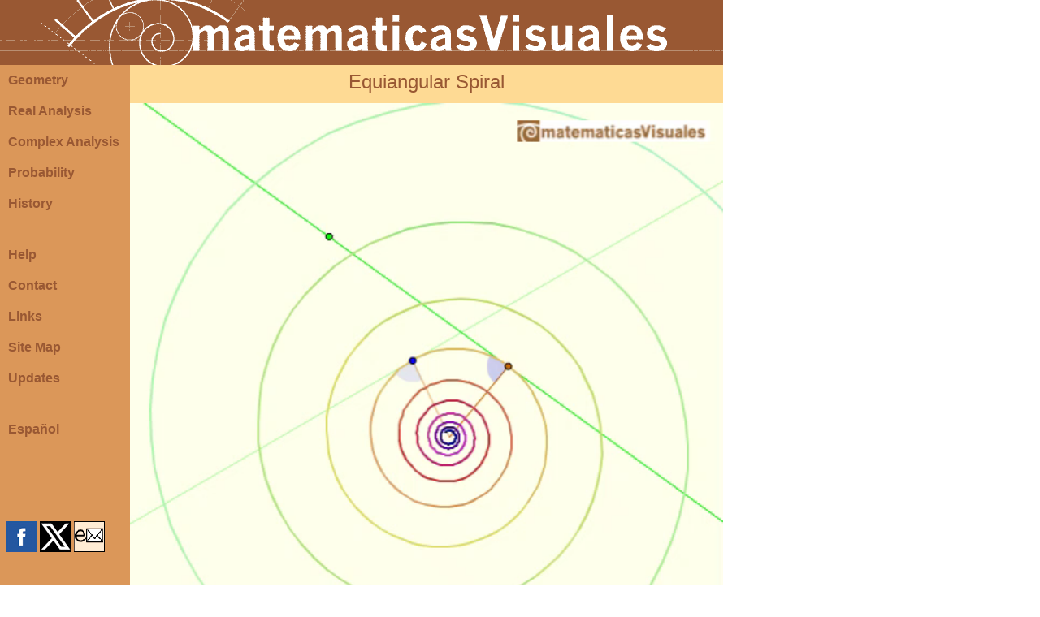

--- FILE ---
content_type: text/html; charset=ISO-8859-1
request_url: https://www.matematicasvisuales.com/english/html/geometry/espirales/espiralequi.html
body_size: 18877
content:
<html xmlns:og="http://ogp.me/ns#" xmlns:fb="http://www.facebook.com/2008/fbml"> 
 <head> 
 <meta name="Author" content="Roberto Cardil Ricol" />
<meta name="Copyright" content="2007-2013 Roberto Cardil Ricol" />
<meta name="description" content="In an equiangular spiral the angle between the position vector and the tangent is constant." />
<meta name="keywords" content="Matematicas visuales, Visual Mathematics, Geometria, Equiangular spiral" />
<title>Matematicas Visuales | Equiangular spiral</title>

<meta property="og:title" content="matematicasVisuales | Equiangular spiral" />
<meta property="og:description" content="matematicasVisuales | In an equiangular spiral the angle between the position vector and the tangent is constant." />
<meta property="og:type" content="website" />
<meta property="og:url" content="http://www.matematicasvisuales.com/english/html/geometry/espirales/espiralequi.html" />
<meta property="og:image" content="http://www.matematicasvisuales.com/images/appimg/espiralequi.gif" />
<meta property="og:site_name" content="matematicasVisuales | Equiangular spiral" />
<meta property="fb:admins" content="100002034044357" /><meta http-equiv="Content-Type" content="text/html; charset=iso-8859-1"> 
 <link rel="stylesheet" type="text/css" href="../../../../scrpt/estilo2016JS.css"> 
 <script type="text/javascript" src="../../../../scrpt/jquery.js"></script> 
<script type="text/javascript" src="../../../../scrpt/SimpleButton.js"></script> 
<script type="text/javascript" src="../../../../scrpt/QuestionAnswer.js"></script> 
<script type="text/javascript" src="../../../../scrpt/ImageButton.js"></script> 
<script type="text/javascript" src="../../../../scrpt/Carrusel.js"></script> 
<script> 
 (function(i,s,o,g,r,a,m){i['GoogleAnalyticsObject']=r;i[r]=i[r]||function(){ 
 (i[r].q=i[r].q||[]).push(arguments)},i[r].l=1*new Date();a=s.createElement(o), 
 m=s.getElementsByTagName(o)[0];a.async=1;a.src=g;m.parentNode.insertBefore(a,m) 
 })(window,document,'script','//www.google-analytics.com/analytics.js','ga'); 
 ga('create', 'UA-62842315-1', 'auto'); 
 ga('send', 'pageview'); 
 </script> 
 </head> 
 
 <body topmargin="0" leftmargin="0" marginheight="0" marginwidth="0">
 <table border="0" cellspacing="0" cellpadding="0" vspace="0" hspace="0">
 <tr>
 <td colspan="2" bgcolor="#995833"><a href="../../../index.html"><img src="../../../../images/cabecera.gif" width="890"  border="0" alt="matematicas visuales visual math"></a></td>
 </td>
 </tr>
 <tr>
 <td bgcolor="#DB9759" width="160" valign="top">
 <div id="navcontainer">
 <ul id="navlist">
 <li>
 <a class="seccionactual" href="../../geometry/geometry.html">Geometry</a>
 </li>
 <li>
 <a href="../../analysis/analysis.html">Real Analysis</a>
 </li>
 <li>
 <a href="../../complex/complex.html">Complex Analysis</a>
 </li>
 <li>
 <a href="../../probability/probability.html">Probability</a>
 </li>
 <li>
 <a href="../../history/history.html">History</a>
 </li>
 <div class="espacio"></div>
 <li>
 <a href="../../more/help.html">Help</a>
 </li>
 <li>
 <a href="../../more/contact.html">Contact</a>
 </li>
 <li>
 <a href="../../more/links.html">Links</a>
 </li>
 <li>
 <a href="../../more/map.html">Site Map</a>
 </li>
 <li>
 <a href="../../more/updates.html">Updates</a>
 </li>
 <div class="espacio"></div>
 <li>
 <a href="../../../../index.html">Español</a>
 </li>
 <li>
 <div class="espacio"></div>
 <div class="espacio"></div>
 <div class="espacio"></div>
 </ul>
 <table border='0'>
 <tr>
 <td style='padding-left:5px'>
 <a href='http://www.facebook.com/pages/matematicasvisuales/114300305319135' target='_new'>
 <img src='../../../../images/social/facebook_logo.jpg' border='0'></img></a> 
 </td>
 <td>
 <a href='https://twitter.com/matesvisuales' target='_new'>
 <img src='../../../../images/social/twitter.gif' border='0'></img></a> 
 </td>
 <td>
 <a href='../../../../html/encasa/contacto.html'>
 <img src='../../../../images/social/correo3838.gif' border='0'></img></a> 
 </td>
 </tr>
 </table>
 <ul id='navlist'>
 </li>
 <li>
 <div class="espacio"></div>
 <div class="espacio"></div>
 <div class="espacio"></div>
<a href="../../../../html/encasa/encasa/encasa.html" ><img src="../../../../images/appimg/encasa/encasa.jpg" border="0" align="center"></img></a> 
 </li>
 <li>
<a href="../../../../html/encasa/encasa/encasa0.html" ><img src="../../../../images/appimg/encasa/encasa1.jpg" border="0" align="center"></img></a> 
 </li>
 <li>
<a href="../../../../html/encasa/encasa/encasa1.html" ><img src="../../../../images/appimg/encasa/algoDificil.gif" border="0" align="center"></img></a> 
 </li>
 <li>
<a href="../../../../html/encasa/encasa/encasa2.html" ><img src="../../../../images/appimg/encasa/encasa2.jpg" border="0" align="center"></img></a> 
 </li>
 <li>
<a href="../../../../html/encasa/encasa/mental.html" ><img src="../../../../images/appimg/encasa/calculoMental.jpg" border="0" align="center"></img></a> 
 </li>
 <li>
<a href="../../../../html/encasa/encasa/cartulina.html" ><img src="../../../../images/appimg/encasa/encasaImpresora.jpg" border="0" align="center"></img></a> 
 </li>
 <li>
<a href="../../../../html/encasa/encasa/primaveramat.html" ><img src="../../../../images/appimg/encasa/primaveramat.jpg" border="0" align="center"></img></a> 
 </li>
 <div class="espacio"></div>
 <div class="espacio"></div>
 <div class="espacio"></div>
 <li>
<a href="../../../../html/encasa/actualizaciones.html" ><img src="../../../../images/appimg/encasa/encasaNovedades.jpg" border="0" align="center"></img></a> 
 </li>
 <li>
<a href="../../../../html/encasa/contacto.html" ><img src="../../../../images/appimg/encasa/correo8070.gif" border="0" align="center"></img></a> 
 </li>
 <div class="espacio"></div>
 <div class="espacio"></div>
 <div class="espacio"></div>
 <li>
<a href="../../../../html/encasa/encasa/estadistica.html" ><img src="../../../../images/appimg/encasa/estadistica.gif" border="0" align="center"></img></a> 
 </li>
 </ul>
 </div>
 </td>
 <td width="730">
 <div id="cuerpoPrincipal"> 
<div class="tituloapplet">Equiangular Spiral</div>
<video width="730" height="754" controls="true" style="background-color: transparent !important;outline: none;">
  <source src="../../../../video/geometria/spirals/equiangular.mp4" type="video/mp4"></source>
  Your browser does not support the video tag.
</video>


<div class="comentariosapplet">
<p>
"For problems involving directions from a fixed origin (or 'pole') <i>O</i>, we often find it convenient to specify a point 
<i>P</i> by its <i>polar coordinates</i>
</p>

<div class="centeredImage"><img src="../../../../images/geometry/spirals/formula/sp01.gif" alt="Polar coordinates | matematicasVisuales"></img>
</div>
<p>
where <img src="../../../../images/geometry/spirals/formula/sp02.gif" alt="Polar coordinates | matematicasVisuales"></img> is the 
distance <i>OP</i> and 
<img src="../../../../images/geometry/spirals/formula/sp03.gif" alt="Polar coordinates | matematicasVisuales"></img>
is the angle that the direction <i>OP</i> makes with a given <i>initial line OX</i>, which may be identified with the x-axis of 
rectangular Cartesian coordinates. Of course, the point <img src="../../../../images/geometry/spirals/formula/sp01.gif" alt="Polar coordinates | matematicasVisuales"></img>
is the same as 
<img src="../../../../images/geometry/spirals/formula/sp04.gif" alt="Polar coordinates | matematicasVisuales"></img>
for any integrer <i>n</i>

" 
(Coxeter, p.110)
</p>
<p>
We can use Polar coordinates for describing spirals, for example.
</p>
<p>
Coxeter introduce the Equiangular Spiral (or 'Logaritmic spiral') as the result of a <i>continuous dilative rotation</i>.
</p>
<p>
The polar equation of the Equiangular Spiral is
</p>

<div class="centeredImage"><img src="../../../../images/geometry/spirals/formula/sp05.gif" alt="Equiangular Spiral: polar equation | matematicasVisuales"></img>
</div>
<p>
</p>
<p>
It receives the name of equiangular because the angle between the radius vector and the tangent is constant. 
</p>
<p>
If <img src="../../../../images/geometry/spirals/formula/sp06.gif" alt="phi | matematicasVisuales"></img> is the angle between the position
vector <i>OP</i> and the tangent at <i>P</i> then (in general, in polar coordinates)
</p>

<div class="centeredImage"><img src="../../../../images/geometry/spirals/formula/sp07.gif" alt="Equiangular Spiral: polar equation | matematicasVisuales"></img>
</div>
<p>
In the Equiangular spiral case, we can write
</p>

<div class="centeredImage"><img src="../../../../images/geometry/spirals/formula/sp08.gif" alt="Equiangular Spiral: polar equation | matematicasVisuales"></img>
</div>
<p>
Calculating the derivative
</p>

<div class="centeredImage"><img src="../../../../images/geometry/spirals/formula/sp09.gif" alt="Equiangular Spiral: derivative | matematicasVisuales"></img>
</div>
<p>
Then
</p>

<div class="centeredImage"><img src="../../../../images/geometry/spirals/formula/sp10.gif" alt="Equiangular Spiral: derivative | matematicasVisuales"></img>
</div>
<p>
The angle between the position
vector <i>OP</i> and the tangent at <i>P</i> is a constant and we can write the Equiangular spiral equation 
</p>

<div class="centeredImage"><img src="../../../../images/geometry/spirals/formula/sp11.gif" alt="Equiangular Spiral: derivative | matematicasVisuales"></img>
</div>
<p>
</p>
<p>
</p>



<p>
This spiral was called  "spiral mirabilis" by Jacob Bernouilli.
</p>

<div class="centeredImage"><img src="../../../../images/geometry/spirals/equiangularspiral1.jpg" alt="Equiangular spiral: We can see that the angle formed by the radius vector and the tangent is constant | matematicasVisuales"></img>
</div>

<div class="piefoto">
We can see that the angle formed by the radius vector and the tangent is constant.

</div>

<div class="centeredImage"><img src="../../../../images/geometry/spirals/equiangularspiral5.jpg" alt="Equiangular spiral: We can see that the angle formed by the radius vector and the tangent is constant | matematicasVisuales"></img>
</div>

<p>
</p>
<p>
In the next video you can see a particular case: the Golden Equiangular Spiral. This spiral is related with the Golden Rectangle.
</p>

</div>
<video width="730" height="754" controls="true" style="background-color: transparent !important;outline: none;">
  <source src="../../../../video/geometria/spirals/equiangulargolden.mp4" type="video/mp4"></source>
  Your browser does not support the video tag.
</video>

/mathlet>

<div class="comentariosapplet">


<div class="centeredImage"><img src="../../../../images/geometry/spirals/equiangularspiral2.jpg" alt="Equiangular spiral: the golden equiangular spiral | matematicasVisuales"></img>
</div>

<div class="piefoto">
This example is the golden equiangular spiral.

</div>

</div>



<div class="referencias">
<p>
REFERENCES

<div class="referencia">
Coxeter - Introduction to Geometry (John Whiley and sons)
	
</div>
	
<div class="referencia">
Steinhaus - Mathematical Snapshots.
	
</div>
	
<div class="referencia">
D'Arcy Thompson - On Growth and Form. (Cambridge University Press)
	
</div>

</p>
</div>



<div class="nextlinks">
<p><img class ="sello2" src="../../../../images/buttons/next.gif"  alt="next"> &nbsp;NEXT
<div class="linkitem">
<a href="../../geometry/espirales/espiralequi2.html"><img class ="sellolink" src="../../../../images/appimg/espiralequi2.jpg" width="80" height="70" alt="Dilation and rotation in an equiangular spiral"></a> 
<div class="linktitle">
<a href="../../geometry/espirales/espiralequi2.html">Dilation and rotation in an equiangular spiral</a>
</div>
<div class="linkdescription">
Two transformations of an equiangular spiral with the same general efect.
</div>
</div>
</p>
</div>
<div class="nextlinks">
<p><img class ="sello2" src="../../../../images/buttons/previous.gif"  alt="previous"> &nbsp;PREVIOUS
<div class="linkitem">
<a href="../../geometry/transformaciones/rotdilat.html"><img class ="sellolink" src="../../../../images/appimg/rotdil.gif" width="80" height="70" alt="Dilative rotation"></a> 
<div class="linktitle">
<a href="../../geometry/transformaciones/rotdilat.html">Dilative rotation</a>
</div>
<div class="linkdescription">
A Dilative Rotation is a combination of a rotation an a dilatation from the same point.
</div>
</div>
</p>
</div>
<div class="comentariosapplet">
<p>
MORE LINKS
<div class="linkitem">
<a href="../../geometry/espirales/espiralequi3.html"><img class ="sellolink" src="../../../../images/appimg/geometry/spiral3.gif" width="80" height="70" alt="Equiangular spiral through two points"></a> 
<div class="linktitle">
<a href="../../geometry/espirales/espiralequi3.html">Equiangular spiral through two points</a>
</div>
<div class="linkdescription">
There are infinitely many equiangular spirals through two given points.
</div>
</div>
<div class="linkitem">
<a href="../../geometry/proporcionaurea/aureo.html"><img class ="sellolink" src="../../../../images/appimg/espiral.gif" width="80" height="70" alt="The golden spiral"></a> 
<div class="linktitle">
<a href="../../geometry/proporcionaurea/aureo.html">The golden spiral</a>
</div>
<div class="linkdescription">
The golden spiral is a good approximation of an equiangular spiral.
</div>
</div>
<div class="linkitem">
<a href="../../geometry/proporcionaurea/aureo2.html"><img class ="sellolink" src="../../../../images/appimg/aureo2.jpg" width="80" height="70" alt="The golden rectangle and two equiangular spirals"></a> 
<div class="linktitle">
<a href="../../geometry/proporcionaurea/aureo2.html">The golden rectangle and two equiangular spirals</a>
</div>
<div class="linkdescription">
Two equiangular spirals contains all vertices of golden rectangles.
</div>
</div>
<div class="linkitem">
<a href="../../geometry/proporcionaurea/goldensection.html"><img class ="sellolink" src="../../../../images/appimg/goldenratio.jpg" width="80" height="70" alt="The golden ratio"></a> 
<div class="linktitle">
<a href="../../geometry/proporcionaurea/goldensection.html">The golden ratio</a>
</div>
<div class="linkdescription">
From Euclid's definition of the division of a segment into its extreme and mean ratio we introduce a property of golden rectangles and we deduce the equation and the value of the golden ratio.
</div>
</div>
<div class="linkitem">
<a href="../../geometry/proporcionaurea/rectanguloaureo.html"><img class ="sellolink" src="../../../../images/appimg/rectanguloaureo.gif" width="80" height="70" alt="The golden rectangle"></a> 
<div class="linktitle">
<a href="../../geometry/proporcionaurea/rectanguloaureo.html">The golden rectangle</a>
</div>
<div class="linkdescription">
A golden rectangle is made of an square and another golden rectangle.
</div>
</div>
<div class="linkitem">
<a href="../../geometry/proporcionaurea/rectanguloaureo2.html"><img class ="sellolink" src="../../../../images/appimg/rectanguloaureo2.jpg" width="80" height="70" alt="The golden rectangle and the dilative rotation"></a> 
<div class="linktitle">
<a href="../../geometry/proporcionaurea/rectanguloaureo2.html">The golden rectangle and the dilative rotation</a>
</div>
<div class="linkdescription">
A golden rectangle is made of an square an another golden rectangle. These rectangles are related through an dilative rotation.
</div>
</div>
<div class="linkitem">
<a href="../../geometry/space/dodecahedron.html"><img class ="sellolink" src="../../../../images/appimg/dodec.gif" width="80" height="70" alt="Regular dodecahedron"></a> 
<div class="linktitle">
<a href="../../geometry/space/dodecahedron.html">Regular dodecahedron</a>
</div>
<div class="linkdescription">
Some properties of this platonic solid and how it is related to the golden ratio. Constructing dodecahedra using different techniques.
</div>
</div>
<div class="linkitem">
<a href="../../geometry/transformaciones/durer.html"><img class ="sellolink" src="../../../../images/appimg/durer.jpg" width="80" height="70" alt="Durer and transformations"></a> 
<div class="linktitle">
<a href="../../geometry/transformaciones/durer.html">Durer and transformations</a>
</div>
<div class="linkdescription">
He studied transformations of images, for example, faces. 
</div>
</div>
<div class="linkitem">
<a href="../../geometry/space/icosahedron.html"><img class ="sellolink" src="../../../../images/appimg/icosahedron.jpg" width="80" height="70" alt="The icosahedron and its volume"></a> 
<div class="linktitle">
<a href="../../geometry/space/icosahedron.html">The icosahedron and its volume</a>
</div>
<div class="linkdescription">
The twelve vertices of an icosahedron lie in three golden rectangles. Then we can calculate the volume of an icosahedron
</div>
</div>
<div class="linkitem">
<a href="../../history/leonardo/dodecahedron.html"><img class ="sellolink" src="../../../../images/appimg/leonardododecahedron.jpg" width="80" height="70" alt="Leonardo da Vinci: Drawing of a dodecahedron made to Luca Pacioli's De divina proportione."></a> 
<div class="linktitle">
<a href="../../history/leonardo/dodecahedron.html">Leonardo da Vinci: Drawing of a dodecahedron made to Luca Pacioli's De divina proportione.</a>
</div>
<div class="linkdescription">
Leonardo da Vinci made several drawings of polyhedra for Luca Pacioli's book 'De divina proportione'. Here we can see an adaptation of the dodecahedron.
</div>
</div>
<div class="linkitem">
<a href="../../complex/operaciones/multiplicacion.html"><img class ="sellolink" src="../../../../images/appimg/multiplicacionCompleja.gif" width="80" height="70" alt="Multiplying two complex numbers"></a> 
<div class="linktitle">
<a href="../../complex/operaciones/multiplicacion.html">Multiplying two complex numbers</a>
</div>
<div class="linkdescription">
We can see it as a dilatative rotation.
</div>
</div>
</p>
</div>


 <div class="comentariosapplet">
<p><table border="0" cellpadding="5" cellspacing="5">
<tr>
<td valign="top">
<iframe src="http://www.facebook.com/plugins/like.php?locale=en_US&href=http://www.matematicasvisuales.com/english/html/geometry/espirales/espiralequi.html&amp;layout=button_count&amp;show_faces=false&amp;width=450&amp;action=like&amp;font&amp;colorscheme=light&amp;height=21" scrolling="no" frameborder="0" style="border:none; overflow:hidden; width:450px; height:21px;" allowTransparency="true"></iframe>
</td>
</tr>
</table>
</p>
 </div>
 <div class="menuHorizontal">
 <a href="../../geometry/geometry.html">Geometry</a>| <a href="../../analysis/analysis.html">Analysis</a>| <a href="../../complex/complex.html">Complex Analysis</a>| <a href="../../probability/probability.html">Probability</a>| <a href="../../history/history.html">History</a>| <a href="../../more/help.html">Help</a>| <a href="../../more/contact.html">Contact</a>| <a href="../../more/links.html">Links</a>| <a href="../../more/map.html">Site map</a>| <a href="../../more/updates.html">Updates</a>
 </div>
 </td>
 </tr>
 </table>
 </body>
 </html>


--- FILE ---
content_type: text/css
request_url: https://www.matematicasvisuales.com/scrpt/estilo2016JS.css
body_size: 20693
content:

.tituloseccion{
	color: #995833;
	text-decoration: none;
	font-size: 12pt;
	font-weight: bold;
	padding: 5px;
	margin-left: 50px;
	margin-top: 20px;
	width: 180px;
	font-family: verdana,arial, helvetica, sans-serif;
}

P{
	background: inherit;
	font-size: 10pt;
	font-family: verdana,arial, helvetica, sans-serif;
	text-indent: 0px;
    text-align:left;
  	letter-spacing: 1px;
	color: inherit;
	padding: 10px;
	margin:0px;
	padding-left: 30px;
	padding-top: 5px;
	padding-bottom: 5px;

}

a:link {
	font-size: inherit; 
	font-family: arial, helvetica, sans-serif;
	color: #996600; 
	text-decoration:none;
	font-weight: bold;
	border:none;
	outline: none;
}

A:visited{
	font-size: inherit;
	font-family: arial, helvetica, sans-serif;
	color: #996600; 
	text-decoration: none;
	font-weight: bold;
	border:0px;
	outline: none;
}
A:hover{
	font-size: inherit;
	font-family: arial, helvetica, sans-serif;
	color: #996600; 
	text-decoration: underline;
	font-weight: bold;
	border:0px;
	outline: none;
}


.mapalead{
	font-size: 8pt;
	color: #996600;
	margin-right: 0px;
} 

.mapaleadlargo{
	font-size: 8pt;
	color: #996600;
	margin-right: 0px;
} 

.titulo{
    background: #FEDA94;
    /*declare a color together with a contrasting background color*/
    color: #995833;
    margin-left: 0px;
    margin-top: 0px;
    padding-top:7px;
    /*to position the content area to the right of the navigation*/
    margin-right: 0px;

    width: 100%;
    font-family : Verdana, Eyechart, Geneva, Arial, Helvetica, sans-serif; 
  font-size: 12pt;
}

.seccion{
background-color: #FEDA94;
    color: #996600;
    
}
DIV.container {
    background: inherit;
    color: inherit;
    margin-top: 10px;
    margin-left:110px;
    min-height: 10em;
    display: table-cell;
    vertical-align: middle;
}
.blink{
	background: #FEDA94;
	color: #996600;
    margin-left: 0px;
    margin-right: auto;
	text-align:left;    
    margin-top: 0px;
    margin-bottom: 0px;
    /*to position the content area to the right of the navigation*/
    padding: 0px;
	padding-left: 20px;
	padding-top: 5px;
	padding-bottom: 20px;
    font-family : Verdana, Eyechart, Geneva, Arial, Helvetica, sans-serif; 
  font-size: 10pt;
    width: auto;
}
.lead{
	background: #FEDA94;
	color: #996600;
    margin-left: 0px;
    margin-right: auto;
	text-align:left;    
    margin-top: 0px;
    margin-bottom: 0px;
    /*to position the content area to the right of the navigation*/
    padding: 0px;
	padding-left: 20px;
	padding-top: 5px;
	padding-bottom: 20px;
    font-family : Verdana, Eyechart, Geneva, Arial, Helvetica, sans-serif; 
  font-size: 10pt;
    width: auto;
}

.mathlet{
	background: #00FF00;
	color: #FF0000;
	margin-left: 0px;
	margin-top: 0px;
	margin-right: 0px;
	padding: 0px;
	padding-top:0px;
	padding-left: 0px;
	padding-bottom:0px;
	width: 100%;
	font-family : Verdana, Eyechart, Geneva, Arial, Helvetica, sans-serif; 
	font-size: 10pt;
}


a img {
 border: none;
 }

.img{
display:block;
line-height:0;
vertical-align: baseline;
margin-left: auto;
    margin-right: auto;
    border:0px;
    padding: 0px;
}
img.sello{
 	margin-left: 54px;
    margin-right: auto;
    border:none;
}
img.sello2{
	margin-left: 0px;
    margin-right: 0px;
    border:none;
}
.formula{
    background: inherit;
    /*declare a color together with a contrasting background color*/
    color: #000088;/*to insure readability*/
    margin-left: auto;
    margin-right: auto;
	text-align:center;    
    margin-top: 10px;
    margin-bottom:0px;
    padding: 0px;
    font-family : Verdana, Eyechart, Geneva, Arial, Helvetica, sans-serif; 
  font-size: 10pt;
}

.centeredImage{
	background: inherit;
	margin-left: 0;
	margin-right: 0;
	border:none;
	text-align:center;    
	margin-top: 20px;
	margin-bottom:20px;
	padding: 0px;
}

.cita{
	background: inherit;
	margin-left: 60px;
	margin-right: 60px;
	border:none;
	margin-top: 5px;
	margin-bottom:0px;
	padding: 0px;
    font-family : Verdana, Eyechart, Geneva, Arial, Helvetica, sans-serif; 
	font-style:italic;
    font-size: 10pt;
    text-align:left;
}
.piefoto{
	background: inherit;
	width:400px; 
	margin-left: 155px;
	margin-right: auto;
	border:none;
	margin-top: 5px;
	margin-bottom:0px;
	padding: 0px;
    font-family : Verdana, Eyechart, Geneva, Arial, Helvetica, sans-serif; 
    font-size: 8pt;
    text-align:left;
  }

.applet{
    background: #FFFFFE;
/*    background: #FFFFFE;*/
    margin-left: 0px;
    margin-right: 0px;
text-align:left;    
    margin-top: 0px;
    padding: 0px;
    width: 100%;
    margin-bottom:0px;
}
.tituloapplet{
    background: #FEDA94;
    /*declare a color together with a contrasting background color*/
    color: #995833;
    margin-left: 0px;
    margin-top: 0px;
    padding-top:7px;
    /*to position the content area to the right of the navigation*/
    margin-right: 0px;

    width: 100%;
    height:40px;
    font-family : Verdana, Eyechart, Geneva, Arial, Helvetica, sans-serif; 
	text-align:center;    
    
  font-size: 18pt;
}
.titulo1{
    background: #FEDA94;
    /*declare a color together with a contrasting background color*/
    color: #995833;
    margin-left: 0px;
    margin-top: 0px;
    padding-top:7px;
    padding-left:40px;
   /*to position the content area to the right of the navigation*/
    margin-right: 0px;
/*    width: 100%;*/
    height:40px;
    font-family : Verdana, Eyechart, Geneva, Arial, Helvetica, sans-serif; 
	text-align:left;        
  	font-size: 18pt;
} 
.titulo2{
    background: #fbcc82;
    /*Color de referencias*/
    color: #995833;
    margin-left: 0px;
    margin-top: 0px;
    padding-top:7px;
    padding-left:40px;
    /*to position the content area to the right of the navigation*/
    margin-right: 0px;
  /*  width: 690px;*/
    height:40px;
    font-family : Verdana, Eyechart, Geneva, Arial, Helvetica, sans-serif; 
	text-align:left;        
  	font-size: 14pt;
} 
.tituloClasificacion{
    background: #FEDA94;
    /*Color de referencias*/
    color: #995833;
    margin-left: 0px;
    margin-top: 0px;
    padding-top:0px;
    padding-left:40px;
	padding-bottom:0px;
    /*to position the content area to the right of the navigation*/
    margin-right: 0px;
  /*  width: 690px;*/
    height:30px;
    font-family : Verdana, Eyechart, Geneva, Arial, Helvetica, sans-serif; 
	text-align:left;        
  	font-size: 10pt;
} 
.comentariosapplet{
	background: #FEEBBD;
    color: #996600;
    margin-left: 0px;
    margin-right: auto;
	text-align:left;    
    margin-top: 0px;
    margin-bottom: 0px;
    /*to position the content area to the right of the navigation*/
    padding: 0px;
	padding-left: 20px;
	padding-top: 5px;
	padding-bottom: 20px;
    font-family : Verdana, Eyechart, Geneva, Arial, Helvetica, sans-serif; 
  font-size: 10pt;
    width: auto;
}
.comentariosapplet3{
	background: #FEEBBD;
    color: #996600;
    margin-left: 0px;
    margin-right: auto;
	text-align:left;    
    margin-top: 0px;
    margin-bottom: 0px;
    /*to position the content area to the right of the navigation*/
    padding: 0px;
	padding-left: 0px;
	padding-top: 0px;
	padding-bottom: 0px;
    font-family : Verdana, Eyechart, Geneva, Arial, Helvetica, sans-serif; 
  font-size: 10pt;
    width: auto;
    border:2px;
}
.parrafo2{
	background: #f9e0a3;
    color: #996600;
    margin-left: 0px;
    margin-right: auto;
	text-align:left;    
    margin-top: 0px;
    margin-bottom: 0px;
    /*to position the content area to the right of the navigation*/
    padding: 0px;
	padding-left: 20px;
	padding-top: 5px;
	padding-bottom: 20px;
    font-family : Verdana, Eyechart, Geneva, Arial, Helvetica, sans-serif; 
  font-size: 10pt;
    width: auto;
}
.comentarios2{
	background: #FEDA94;
	color: #996600;
	margin-left: auto;
	margin-right: auto;
	text-align:left;    
    margin-bottom: 0px;
	margin-top: 0px;
	/*to position the content area to the right of the navigation*/
	padding: 0px;
	padding-left: 20px;
	padding-top: 5px;
	padding-bottom: 20px;
	font-family : Verdana, Eyechart, Geneva, Arial, Helvetica, sans-serif; 
	font-size: 10pt;
	width: auto;
}

.referencias{
	background: #fbcc82;
	/*declare a color together with a contrasting background color*/
	color: #996600;
	margin-left: auto;
	margin-right: auto;
	text-align:left;    
	margin-top: 0px;
	/*to position the content area to the right of the navigation*/
	padding: 10px;
	padding-left: 20px;
	font-family : Verdana, Eyechart, Geneva, Arial, Helvetica, sans-serif; 
	font-size: 10pt;
	width: auto;
}
.referencia{
	background: inherit;
	/*declare a color together with a contrasting background color*/
	color: #996600;
	margin-left: 0px;
	margin-right: auto;
	text-align:left;    
	margin-top: 5px;
	margin-bottom: 5px;
	/*to position the content area to the right of the navigation*/
	padding: 0px;
	padding-left: 20px;
	font-family : Verdana, Eyechart, Geneva, Arial, Helvetica, sans-serif; 
	font-size: 10pt;
}
.enlaces{
	background: #FFFF00;
	/*declare a color together with a contrasting background color*/
	color: #996600;
	margin-left: 0px;
	margin-right: auto;
	text-align:left;    
	margin-top: 0px;
	/*to position the content area to the right of the navigation*/
	padding: 0px;
	padding-top: 5px;
	padding-bottom: 5px;
	font-family : Verdana, Eyechart, Geneva, Arial, Helvetica, sans-serif; 
	font-size: 10pt;

	width: auto;
}
.enlace{
	background: inherit;
	color: inherit;
	margin-left: 20px;
	margin-right: auto;
	margin-bottom: 5px;
	text-align:left;    
	margin-top: 5px;
	padding: 0px;
	padding-top: 2px;
	padding-bottom: 2px;
	font-family : Verdana, Eyechart, Geneva, Arial, Helvetica, sans-serif; 
	font-size: 10pt;
	/*to insure that NN4.xx renders the background-color of the content area*/
}
 
#navcontainer{ 
	width: 160px; 
	background: #DB9759;
	height:100%;
	font-family : Verdana, Eyechart, Geneva, Arial, Helvetica, sans-serif; 
}

#navcontainer ul{
	margin-left: 0;
	padding-left: 0;
	list-style-type: none;
	font-family: verdana,arial, helvetica, sans-serif;
}

#navlist a:link, #navlist a:visited{
	display:block;
	color: #995833;
	text-decoration: none;
	font-size: 12pt;
	font-weight: bold;
	padding: 10px;
	width: 140px;
	font-family: verdana,arial, helvetica, sans-serif;
}
#navlist a:hover{
	display:block;
	color: #FEEBBD;
	text-decoration: none;
	font-size: 12pt;
	font-weight: bold;
	padding: 10px;
	width: 140px;
	font-family: verdana,arial, helvetica, sans-serif;
}

.espacio{
	width: 140px;
	height:25px;
}

#navcontainer a.seccionactual:visited
{
display:block;
padding: 10px;
width: 140px;
background-color: inherit;
color:#FFFFFF;
/*color: #542A03;*/
font-family: verdana,arial, helvetica, sans-serif;
  font-size: 12pt;
  font-weight: bold;

}

#cuerpoPrincipal {
	background: #FEEBBD; //#FEDA94;
	color: #996600;
	margin:0px;
	padding: 0px;
	font-family : Verdana, Eyechart, Geneva, Arial, Helvetica, sans-serif; 	
}
#cuerpoPrincipalMinimo {
	background: #FEDA94;
	color: #996600;
	margin-top:0px;
	margin-left: 0px;
	margin-right: 0px;/*breathing space for the text*/
	margin-bottom: 0px;
	padding: 0px;/*space to separate navigation and content*/
	font-family : Verdana, Eyechart, Geneva, Arial, Helvetica, sans-serif; 
	height: 600px;
}

.menuHorizontal{
	background: #FEDA94;
	color: #996600;
	margin-left: 0px;
	margin-top: 0px;
	margin-right: 0px;/*breathing space for the text*/
	padding-top: 15px;
	padding-bottom: 15px;
	width: 100%;
	font-family : Verdana, Eyechart, Geneva, Arial, Helvetica, sans-serif; 
	font-size: 10pt;
	text-indent: 10px;

}
.menuHorizontalClaro{
	background: #FEEBBD;
	color: #996600;
	margin-left: 0px;
	margin-top: 0px;
	margin-right: 0px;/*breathing space for the text*/

	padding-top: 15px;
	padding-bottom: 15px;
	padding-right: 0px;
	width: 100%;
	font-family : Verdana, Eyechart, Geneva, Arial, Helvetica, sans-serif; 
	font-size: 10pt;
	text-indent: 10px;

}
.pie{
	background: #DB9759;
	color: #00FF00;
	margin-left: 0px;
	margin-top: 0px;
	margin-right: 0px;/*breathing space for the text*/

	padding-top: 15px;
	padding-bottom: 15px;
	padding-right: 0px;
	width: 100%;
	font-family : Verdana, Eyechart, Geneva, Arial, Helvetica, sans-serif; 
	font-size: 10pt;
	text-indent: 10px;
}
.nextlinks{
	background: #FEDA94;
	color: #996600;
    margin-left: 0px;
    margin-right: auto;
	text-align:left;    
    margin-top: 0px;
    margin-bottom: 0px;
    /*to position the content area to the right of the navigation*/
    padding: 0px;
	padding-left: 20px;
	padding-top: 0px;
	padding-bottom: 0px;
    font-family : Verdana, Eyechart, Geneva, Arial, Helvetica, sans-serif; 
  font-size: 10pt;
    width: auto;
}

.linkitem{
	background: inherit;
	margin-left: 0px;
	margin-top: 0px;
	margin-right: 0px;/*breathing space for the text*/
	overflow:hidden;
	padding-top: 20px;
	padding-bottom: 5px;
	padding-right: 0px;
	width: 100%;
	font-family : Verdana, Eyechart, Geneva, Arial, Helvetica, sans-serif; 
	font-size: 10pt;
}
img.sellolink{
	float:left;
	color:inherit;
	margin-left: 20px;
    margin-right: 0px;
	border:0px solid #021a40;
}
.linktitle{
	background: inherit;
	margin-left: 100px;
	padding-left:20px;
	padding-top: 5px;
	padding-right:20px;

}
.linkdescription{
	background: inherit;
    color: #996600;
    margin-left: 100px;
    margin-right: 0px;
    padding-top: 10px;
    padding-left: 50px;
    padding-right: 30px;
	font-size: 8pt;
    font-family : Verdana, Eyechart, Geneva, Arial, Helvetica, sans-serif; 
    width: auto
}

.answercontainer{
	display: block;
	position:relative;
	background: #FEDA94;
    margin-left: auto;
    margin-right: auto;
    margin-top: 10px;
    margin-bottom: 10px;
    width: 400px;
    height:60px;
	text-align:center;    
}
.answercontainer:focus{
	outline: none;
}

.answerbutton{
	position:absolute;
	top:0px;
	left:370px;
}
.answerbutton:focus{
	outline: none;
}

.answerformula{
	display: block;
	margin-left: auto;
    margin-right: auto;
	text-align:center;    
	background: red; //inherit;
}
.answerformula:focus{
	outline: none;
}

/* Para las nuevas QuestionAnswers basadas en MathJax */
.qaMathJaxContainer{
	display: block;
	position:relative;
	background: #FEDA94;
    margin-left: auto;
    margin-right: auto;
    margin-top: 10px;
    margin-bottom: 10px;
    width: 500px;
   height:80px;
	text-align:center;    
}
.questionMathJax{
	font-size:1.2em;
	background-color:inherit;
	text-align:center;
}
.qaButton{
	position:absolute;
	top:0px;
	left:470px;
}
.qaButton:focus{
	outline: none;
}

.lead3{
	background: #FEDA94;
	color: #996600;
    margin-left: 0px;
    margin-right: auto;
	text-align:left;    
    margin-top: 0px;
    margin-bottom: 0px;
    /*to position the content area to the right of the navigation*/
    padding: 0px;
	padding-left: 0px;
	padding-top: 0px;
	padding-bottom: 0px;
    font-family : Verdana, Eyechart, Geneva, Arial, Helvetica, sans-serif; 
  font-size: 10pt;
    width: auto;
}

.centeredImage3{
	background: inherit;
	margin-left: auto;
	margin-right: auto;
	border:none;
	text-align:center;    
	margin-top: 20px;
	margin-bottom:0px;
	padding: 0px;
}
.comentariosapplet3{
	background: #FEEBBD;
    color: #996600;
    margin-left: 0px;
    margin-right: auto;
	text-align:left;    
    margin-top: 0px;
    margin-bottom: 0px;
    /*to position the content area to the right of the navigation*/
    padding: 0px;
	padding-left: 0px;
	padding-top: 0px;
	padding-bottom: 0px;
    font-family : Verdana, Eyechart, Geneva, Arial, Helvetica, sans-serif; 
  font-size: 10pt;
    width: auto;
    border:2px;
}


.heading {
	margin: 0px;
    color: #995833;
	padding: 0px;
	cursor: pointer;
	position: relative;
	margin-left: 0px;
	padding-left:0px;
	padding-top:0px;
	margin-bottom:5px;
	margin-top:0px;
	background-color:#FEDA94;
}

/** Son los títulos de los párrafos que se despliegan con jquery **/
.headingtitle {
	margin: 0px;
    color: #995833;
	padding: 0px;
	cursor: pointer;
	position: absolute;
	left:50px;
	top:10px;
	margin-left: 40px;
	padding-left:0px;
	padding-top:0px;
	padding-bottom:0px;
	margin-top:0px;
	background-color:inherit;
	font-family : Verdana, Eyechart, Geneva, Arial, Helvetica, sans-serif; 
	font-size: 12pt;
}
img.headingUpDown{
	margin-left:20px;
	padding:5px;
	padding-right:50px;
	margin-right:50px;

}

.content {
	background: #FEEBBD;
	color: inherit;
	font-size: 10pt;
	font-family: verdana,arial, helvetica, sans-serif;
	text-indent: 0px;
    text-align:left;
  	letter-spacing: 1px;
	padding: 0px;
	padding-right:0px;
	padding-top:0px;
	padding-left:0px;	
   margin-top: 0px;
    margin-right: auto;
	margin-left: 0px;
	margin-bottom:0px;
    width: auto;
}


/*Nuevos estilos para el carrusel */
.imageButton{
	position:absolute;
	top:0px;
	left:0px;
	width:20px; 
	height":20px; 
	background:#FEEBBD;
	border:0px;
	border-style:solid;
	border-color:#FEEBBD;
}

.carruselcontainer{
	display: block;
	position:relative;
	background: inherit;
    margin-left: auto;
    margin-right: auto;
    margin-top: 20px;
    margin-bottom: 0px;
    padding: 0px;
    width: 100%px;
    height:440px;
	text-align:center;    
}
.carruselimagecontainer{
	display: block;
	position:relative;
	background: inherit;
	color:blue;
    margin-left: auto;
    margin-right: auto;
    margin-top: 20px;
    margin-bottom: 0px;
    padding: 0px;
    width: 100%;
    height:400px;
	text-align:center;    
	overflow:hidden;
}
.carruselbuttonscontainer{
	display: block;
	position:relative;
    margin-left: auto;
    margin-right: auto;
    border-color:inherit;
    margin-top: 0px;
    margin-bottom: 0px;
    padding: 0px;
    width: 400px;
    height:40px;
	text-align:center;    
}
.imagebuttonContainer{
	position:absolute;
	top:14px;
	width:20px;
	height:20px;
	background:inherit;
	border:0px;
	padding:2px;
	border-style:solid;
	border-color:inherit;
	overflow:hidden;
}
.imagebuttonContainer2{
	position:absolute;
	top:2px;
	left:2px;
	width:20px;
	height:20px;
	background:#FEEBBD;
	border:0px;
	padding:0px;
	border-style:solid;
	border-color:#FEEBBD;
	overflow:hidden;
}

.carruselimage{
	position:relative;
	background: inherit;
    margin-left: auto;
    margin-right: auto;
    height:400px;
}



.controles{
	display: block;
	position:relative;
    background: #FEDA94;
    /*declare a color together with a contrasting background color*/
    color: #995833;
    margin-left: 0px;
    margin-top: 0px;
    padding-top:0px;
    /*to position the content area to the right of the navigation*/
    margin-right: 0px;
	height:50px;
}
.canvasclass{
 	margin: none;
 	margin-bottom: 0;
    padding: none;
    background: #ffffff;
 	display:block;
}

.contadorNum{	
    width: 40px;
    font-size:18pt;
    background: #ffffff;
    color: #995833;
    font-family : Verdana, Eyechart, Geneva, Arial, Helvetica, sans-serif; 
	text-align:center;    
}
.countercontainer{
 	display:inline;
    width: 100px;
    height:35px;
    background: #000000;
}
.controlesText{
    color:  #995833;
    padding-left: 0px;
    font-family : Verdana, Eyechart, Geneva, Arial, Helvetica, sans-serif; 
	font-size: 12pt;
   background:inherit;
   
}

.It1 {/*this is the main content area*/
    background: inherit;
    /*declare a color together with a contrasting background color*/
    color: #996600;
    margin-left: 30px;
    /*to position the content area to the right of the navigation*/
    margin-right: 20px;/*breathing space for the text*/
    padding: 5px;/*space to separate navigation and content*/
    font-family : Verdana, Eyechart, Geneva, Arial, Helvetica, sans-serif; 
    width: auto;
    border: 0.1px solid inherit; 
   /*to insure that NN4.xx renders the background-color of the content area*/
	text-align:left;    
}
.It2Bis {
    background: inherit;
    /*declare a color together with a contrasting background color*/
    color: #996600;
    margin-left: 0px;
    margin-top:0px;
    /*to position the content area to the right of the navigation*/
    margin-right: 20px;/*breathing space for the text*/
    padding: 5px;/*space to separate navigation and content*/
    font-family : Verdana, Eyechart, Geneva, Arial, Helvetica, sans-serif; 
    width: auto;
    border: 0.1px solid inherit; 
   /*to insure that NN4.xx renders the background-color of the content area*/
	font-size: 10pt;
}    
.It3Bis {/*this is the main content area*/
    background: inherit;
    /*declare a color together with a contrasting background color*/
    color: #996600;
    margin-left: 5px;
    /*to position the content area to the right of the navigation*/
    margin-right: 30px;/*breathing space for the text*/
    padding: 5px;/*space to separate navigation and content*/
  font-size: 8pt;
    font-family : Verdana, Eyechart, Geneva, Arial, Helvetica, sans-serif; 
    width: auto
    }  


--- FILE ---
content_type: application/javascript
request_url: https://www.matematicasvisuales.com/scrpt/SimpleButton.js
body_size: 2261
content:
function SimpleButton(parentid, id, dir, imgid){
	var parentid = parentid;
	this.id = id;
	var imgDir=dir;
	var imageUp = imgDir+imgid+"_Up.gif";
	var imageOver = imgDir+imgid+"_Over.gif";
	var imageDown = imgDir+imgid+"_Down.gif";
	var elemento = '<img id=\''+id + '\' src="'+imageUp+'" />';

	
	
	buttonEnter=function(e){
		e.preventDefault();
		e.stopImmediatePropagation();
		var id = $(this).attr('id');
	   	$('#'+id).attr('src', imageOver);
	}
	
	buttonLeave = function(e){
		e.preventDefault();
		e.stopImmediatePropagation();
		var id = $(this).attr('id');
		//console.log("SimpleButton.buttonLeave id = " + id + " |imageUp = " + imageUp);
	  	$('#'+id).attr('src', imageUp);
		}  
	buttonDown = function(e){
		e.preventDefault();
		e.stopImmediatePropagation();
		var id = $(this).attr('id');
	 	$('#'+id).attr('src', imageDown);
		}
	
	buttonUp = function(e){
		e.preventDefault();
		e.stopImmediatePropagation();
		var id = $(this).attr('id');
	  	$('#'+id).attr('src', imageOver);
		}

	//creación del elemento
	$('#'+parentid).append(elemento);
	$('#'+id).css({ 'position': 'absolute','top':0, 'left':370});
	$('#'+id).bind('mouseenter', {'imageDir':imageOver}, buttonEnter);
	$('#'+id).bind('mouseleave', {'imageDir':imageUp}, buttonLeave);
	$('#'+id).bind('mousedown', {'imageDir':imageDown}, buttonDown);
	$('#'+id).bind('mouseup', {'imageDir':imageOver}, buttonUp);

	/*
	this.toString= function (){
		return imgDir+image;
	}
	
	this.position=function(xx,yy){
		$('#'+id).css({ 'position': 'absolute','top':yy, 'left':xx});
	}
	*/
	
this.setImage=function(dir, imgid){
		//console.log("SimpleButton -- setImage id= " + id + " |imgid= " + imgid);
		imageUp = dir+imgid+"_Up.gif";
		imageOver = dir+imgid+"_Over.gif";
		imageDown = dir+imgid+"_Down.gif";
		//console.log("SimpleButton2 -- setImage imageUp= " + imageUp);
		$('#'+id).bind('mouseenter', {'imageDir':imageOver}, buttonEnter);
		$('#'+id).bind('mouseleave', {'imageDir':imageUp}, buttonLeave);
		$('#'+id).bind('mousedown', {'imageDir':imageDown}, buttonDown);
		$('#'+id).bind('mouseup', {'imageDir':imageOver}, buttonUp);
		//console.log("SimpleButton3 -- setImage imageUp= " + imageUp);
		//Unas veces tendría que ser Over y otras Up.
		$('#'+id).attr('src', imageOver);
	}
	
}



--- FILE ---
content_type: application/javascript
request_url: https://www.matematicasvisuales.com/scrpt/Carrusel.js
body_size: 7268
content:
 imagenes = new Array();


function Carrusel(parentid, imgBaseDir, imgDir, param){
	var id = parentid+'_carrusel';
	var imgBaseDir=imgBaseDir;
	var imgDir=imgDir;
	var parametro = 0;
	parametro = param; //este parámetro va a controlar si se muestra o no las imagenes pequeñitas

	//
	////console.log("Carrusel.js antes de imagenes");
	
	var parentid = parentid;
	var idFormula = 'af_'+parentid;
//	var imagenes = new Array(); El array de imagenes se carga en data.js
	var IB = new Array();
	
	var sbCarrusel;
	
	var boton1, boton2;
	var contador = 0;
	var carruselPlaying = false;
	var carruselTimer;
	var marcoActivo = 0; //0 o 1 
	var idContenedorBotones = parentid+"buttons";
	var idImage = parentid+"image";
	
	
	//Voy a poner esta variable para hacer una carga de las imagenes para ver si mejora el carrusel
	var cuadrosImages = []; //Sólo se emplea para que las imágenes estén en caché

	//Se invoca función que está en la carpeta del carrusel correspondiente.
	//Sustituye a una lectura de un fichero XML
	cargaIDsImagenes(parentid);

	$(window).load( function(){
		//Precarga de las imágenes. Funciona mucho más fino
		////console.log("LOAD id= " + id + " |array = " + imagenes[parentid].length);
		cuadrosImages[parentid] = [];
	    for(elements in imagenes[parentid]){
	    	//console.log("Cuadro -- " + imagenes[parentid][elements]);
	    	//var id = cuadros[i];
	    	////console.log("Load -- i= " + i + " |id= " + id);
	    	cuadrosImages[parentid][elements] = new Image();
	    	cuadrosImages[parentid][elements] = imgBaseDir+imgDir+imagenes[parentid][elements];    	
	    }
	});
	
	//Mostramos la primera imagen
	$('#'+idImage).attr('src', imgBaseDir+imgDir+imagenes[parentid][0]);
	
	
function showImage(i){
	$('#'+idImage).fadeOut(500, function(){
		$('#'+idImage).attr('src', imgBaseDir+imgDir+imagenes[parentid][i]);
		$('#'+idImage).fadeIn(500);			
	});	
	
}	
	buttonPlay = function(e){
		//////console.log("Carrusel600 buttonPlay carruselPlaying= " + carruselPlaying);
		if(!carruselPlaying){
			sbCarrusel.setImage(imgBaseDir+'buttons/', 'pause');
			carruselPlaying = true;
			adelanteImagen();
			carruselTimer = setInterval(adelanteImagen, 2000); //Llamamos a esta función en un intervalo
		}else{
			stopCarrusel();
		}
	}

	function stopCarrusel(){
		//////console.log("Carrusel600 stopCarrusel carruselPlaying= " + carruselPlaying);
		//Aquí hay un pequeño fallo: si carruselPlaying y pulso backward o forward se para el carrusel
		//y se muestra el botón central como play pero over.
		//No lo mejoro.
		if(carruselPlaying){
			sbCarrusel.setImage(imgBaseDir+'buttons/', 'start');
			carruselPlaying = false;
			clearInterval(carruselTimer);
		}
	}
	
	function adelanteImagen(e){
	   	IB[contador].setEstado(0); //No activo
	   	contador++;
	   	if(contador >= imagenes[parentid].length){
	   		contador = 0;
	   	}
	   	showImage(contador);
	   	IB[contador].setEstado(1); //activo
	}
		
	buttonClickBackward = function(e){
		if(e != null) e.preventDefault();
		stopCarrusel();
	   	IB[contador].setEstado(0); //No activo
	   	contador--;
	   	if(contador < 0){
	   		contador = imagenes[parentid].length-1;
	   	}
	   	showImage(contador);
	   	IB[contador].setEstado(1); //activo
	}
	
	buttonClickForward = function(e){
		if(e != null) e.preventDefault();
	   	////////console.log("ButtonClick ------- FORWARD ----- numero de imagenes = " + imagenes.length + "contador= " + contador);
		stopCarrusel();
		adelanteImagen();
	}
	
	//Disponemos los botones en el contenedor de botones
	var idRewind = 'sb_rewind_'+id;
	boton1 = new SimpleButton(idContenedorBotones, idRewind, imgBaseDir+'buttons/', 'backward'); //rewind forward
	$('#'+idRewind).css({"position":"absolute", "top":"5px","left":"0px","padding-top":"0px","background":"inherit"});	
	$('#'+idRewind).bind('click',  buttonClickBackward);

	var idPause = 'sb_pause_'+id; //Carrusel Start/Pause
	sbCarrusel = new SimpleButton(idContenedorBotones, idPause, imgBaseDir+'buttons/', 'start'); //pause
	$('#'+idPause).css({"position":"absolute", "top":"5px","left":"35px","padding-top":"0px","background":"inherit"});	
	$('#'+idPause).bind('click',  buttonPlay);
	
	var idPlay = 'sb_play_'+id;
	boton2 = SimpleButton(idContenedorBotones, idPlay, imgBaseDir+'buttons/', 'forward'); //start
	$('#'+idPlay).css({"position":"absolute", "top":"5px","left":"70px","padding-top":"0px","background":"inherit"});	
	$('#'+idPlay).bind('click',  buttonClickForward);
	
	//Disponemos los iconitos de las imágenes en el contenedor de botones
	////console.log("Carrusel parametro para mostrat los iconitos -----> " + parametro);
	
	//La imagen pequeñita se colocará en un contenedor2 class= 'imagebuttonContainer2'
	// dentro de un contenedor class= 'imagebuttonContainer'
	//Así se ajustarán los tamaños y podré cambiar el fondo (que hará de marco)
	var wIB = 24;
	var x0left=394-wIB*imagenes[parentid].length+5;
	for(var i=0; i < imagenes[parentid].length; i++){
		var idIB = 'imageButton1'+id + '_'+i;
		////console.log("Carrusel -- image button -- " + i + " |src= " + imagenes[parentid][i] + " |id= " + idIB);
		var idImageButtonContainer = idIB + "_container";
		var contenedorImageButton = "<span id='"+idImageButtonContainer+"' class= 'imagebuttonContainer' />" 
		$('#'+idContenedorBotones).append(contenedorImageButton);
		$('#'+idImageButtonContainer).css({"left":x0left});	
		
		
		var idImageButtonContainer2 = idIB + "_container2";
		var contenedor2ImageButton = "<span id='"+idImageButtonContainer2+"' class= 'imagebuttonContainer2' />" 
		$('#'+idImageButtonContainer).append(contenedor2ImageButton);
		if(typeof(parametro) == 'undefined' || parametro == 1){
			IB.push(new ImageButton(idImageButtonContainer2, idIB, imgBaseDir+imgDir, i, imagenes[parentid][i], idImageButtonContainer ));
		}else{
			//////console.log("Carrusel -- PARAM NULL ");
			IB.push(new ImageButton(idImageButtonContainer2, idIB, imgBaseDir+imgDir, i, null, idImageButtonContainer ));
			$('#'+idImageButtonContainer).css({"visibility":"hidden"});		
		}
		x0left+=wIB;
	}
	IB[0].setEstado(1); //activo


//Click en algún iconito
//Los imageButtons son imágenes en class imageButton

	$(".imageButton").bind('click',  buttonClick2);

function buttonClick2(e){
	e.stopImmediatePropagation();
	/*
	////console.log("Carrusel.buttonClick2 e= " + e.target.parentElement.parentElement.parentElement.parentElement.id);
	////console.log("Carrusel.buttonClick2 ++++ e= " + e.currentTarget);
	if (e.target !== e.currentTarget) {
		////console.log("Carrusel.buttonClick2 target IGUAL currentTarget");
	}else{
		////console.log("Carrusel.buttonClick2 target DISTINTO currentTarget");
	}
	*/
	stopCarrusel();
	var id  = $(this).attr('id');
	var index  = $(this).attr('indice');
	IB[contador].setEstado(0); 
	showImage(index);
	contador = index;
	IB[contador].setEstado(1); 
	
	////console.log("CLICK en imageButton id= " + id + " |indice= " + index + " |parentid= " + parentid + " |event= " + e.srcElement);
	
	e.preventDefault();
	e.stopPropagation();
}

//Para evitar que se arrastre la imagen
		$('#'+idImage).on('dragstart', function(event) { 
			event.preventDefault(); 
			//event.stopImmediatePropagation();
			//event.stopPropagation();
		  	////console.log("dragstart10 ---------------<" + event.type);
		});

}



--- FILE ---
content_type: application/javascript
request_url: https://www.matematicasvisuales.com/scrpt/ImageButton.js
body_size: 4105
content:

//Esta función es llamada por ImageButton para cambiar la transparencia de la imagen en función de la 
//posición del ratón.
//La función this.setEstado es llamada por Carrusel600.js

	function setEstado(id, newEstado){
		//console.log("ImageButton -- setEstado IN  id= " + id + " |estado = " + newEstado);
			estado = newEstado;
			if(estado == 0){ //No activo, ratón fuera
				$('#'+id).css({"opacity":"1", "filter":"alpha(opacity=100)"});		
				$('#'+id).attr("estado","0");	
			}else if(estado == 1){ //Activo
				$('#'+id).css({"opacity":"1", "filter":"alpha(opacity=100)"});			
				$('#'+id).attr("estado","1");	
			}else if(estado == 2){ //enter
				$('#'+id).css({"opacity":"0.7", "filter":"alpha(opacity=70)"});	
				$('#'+id).attr("estado","0");	
			}else if(estado == 3){ //Down
				$('#'+id).css({"opacity":"0.5", "filter":"alpha(opacity=50)"});	
				$('#'+id).attr("estado","0");	
			}			
	};


var ImageButton = function(parentid, id, imageDir, indice, imageId, imagecontainer){
	var parentid = parentid;
	var id2 = id;
	var imagenSrc =imageDir + imageId;
	var imageContainer = imagecontainer;
	
	//console.log("ImageButton ***************-- imageId = " + imageId);
	var elemento = "";
	if(imageId === null){
		//console.log("ImageButton -- imageId NULL NULL = " + imageId);
		//elemento = '<img class="imageButton" id="'+id2 + '" src="'+'" imageId="'+imageId+ '" estado="0" indice="'+indice+'"'+ ' />';
	}else{
		elemento = '<img class="imageButton" id="'+id2 + '" src="'+imagenSrc+'" imageId="'+imageId+ '" estado="0" indice="'+indice+'"'+ ' />';
	}
	////console.log("ImageButton -- " + elemento);
	var estado = -1;
	var x0=0;
	var y0=0;

	this.setEstado = function(newEstado){
		//console.log("THIS ImageButton -- setEstado IN  id= " + id + " ESTADO= " + newEstado + " |container = " + imageContainer);
			estado = newEstado;
			if(estado == 0){ //No activo, ratón fuera
				$('#'+imageContainer).css({"background":"inherit"});	
				$('#'+id2).css({"opacity":"1", "filter":"alpha(opacity=100)"});		
				$('#'+id2).attr("estado","0");	
			}else if(estado == 1){ //Activo
				$('#'+imageContainer).css({"background":"#995833"});	
				$('#'+id2).css({"opacity":"1", "filter":"alpha(opacity=100)"});			
				$('#'+id2).attr("estado","1");	
			}else if(estado == 2){ //enter
				$('#'+imageContainer).css({"background":"inherit"});	
				$('#'+id2).css({"opacity":"0.7", "filter":"alpha(opacity=70)"});	
				$('#'+id2).attr("estado","2");	
			}else if(estado == 3){ //Down
				$('#'+imageContainer).css({"background":"inherit"});	
				$('#'+id2).css({"opacity":"0.5", "filter":"alpha(opacity=50)"});	
				$('#'+id2).attr("estado","3");	
			}
	}
	
	buttonEnter=function(e){
	   	////console.log("Enter id= " + $(this).attr('imageId'));
	   	var estadoActual = $(this).attr('estado');
	   	////console.log("Enter estado= " + estadoActual);
	   	var index = $(this).attr('indice');
	   	////console.log("Enter indice= " + index);
	   	if(estadoActual == "1"){
	   	}else{
			e.preventDefault();
			setEstado(id2, 2);
		}
		//var id = $(this).attr('id');
	  	//$('#'+id).attr('src', e.data.imageDir);
	}
	
	buttonLeave = function(e){
		e.preventDefault();
	   	var estadoActual = $(this).attr('estado');
	   	if(estadoActual == "1"){
	   	}else{
			e.preventDefault();
			setEstado(id2, 0);
		}
	 }  
	buttonDown = function(e){
		e.preventDefault();
	   	var estadoActual = $(this).attr('estado');
	   	if(estadoActual == "1"){
	   	}else{
			e.preventDefault();
			setEstado(id2, 3);
		}
	}
	
	buttonUp = function(e){
		e.preventDefault();
	   	var estadoActual = $(this).attr('estado');
	   	if(estadoActual == "1"){
	   	}else{
			e.preventDefault();
			setEstado(id2, 2);
		}
	}


	$('#'+parentid).append(elemento);
	//setEstado(id, 0);
	$('#'+id2).bind('mouseenter', buttonEnter);
	$('#'+id2).bind('mouseleave', buttonLeave);
	$('#'+id2).bind('mousedown',  buttonDown);
	$('#'+id2).bind('mouseup',  buttonUp);	

	this.position=function(xx,yy){
		////console.log("ImageButton.position -- xx= " + xx);
		x0 = xx;
		y0 = yy;
		$('#'+id2).css({ 'position': 'absolute','top':yy, 'left':xx});
	}	
};

--- FILE ---
content_type: application/javascript
request_url: https://www.matematicasvisuales.com/scrpt/QuestionAnswer.js
body_size: 2548
content:
  function centerImg(containerWidth, containerHeight, idImg){
	  var id="#"+idImg;
		//var source = $(id).attr('src');
		//console.log("------> centerImg - src=" + source);
	  var w=$(id).width();
	  var h=$(id).height();
	  var izq=(containerWidth-w)/2;
	  var arriba=(containerHeight-h)/2;
	  //console.log("------> centerImg - " + idImg + "  sizeContainer:"+(containerWidth+containerHeight)+ "|imgHeight=" + h + " |imgWidth=" + w);
	  $(id).css({"position":"absolute", "top":(arriba+"px"),"left":(izq+"px"),"padding-top":"0px","background":"inherit"});
	 // ($("#f_domain01").width()), 200,
  }
  


function QuestionAnswer(parentid, imgBaseDir, imgDir, img){
	var parentid = parentid;
	var imgBaseDir=imgBaseDir;
	//var imgButton=imgButton;
	var imgDir=imgDir;
	var img=img;
	
	var img0url = imgBaseDir+imgDir+img+'_0.gif';
	var imgurl = imgBaseDir+imgDir+img+'.gif';
	
	var idFormula = 'af_'+parentid;
	//console.log("QuestionAnswer ------- parentId= " + parentid);
	buttonClick = function(e){
		e.preventDefault();
	   	//console.log("ButtonClick ------- " );
	  	$('#sb_'+img).fadeOut('slow'); //.hide(); //	  	
		$('#'+idFormula+'0').fadeOut('slow');
		$('#'+idFormula).fadeIn('fast');
		$('#sb_'+parentid).hide(); //Desaparece el botón		
	}
	
	var $elemento = '<img class="answerformula" id="'+ idFormula + '" src="'+imgurl + '" /> ';
	var $elemento0 = '<img class="answerformula" id="'+ idFormula + '0" src="'+img0url + '" /> ';
	//(new Image()).src = imgurl;
	//(new Image()).src = img0url;
	/*
	var myImage = new Image();
    myImage.onload = function(){
        console.log("------------------------------ Load image + "+idFormula+ " |width" + myImage.width);
		 centerImg(400, 60, idFormula+'0');
			$('#'+idFormula+'0').show();
        
    };
    myImage.src = img0url;	
    */
	$('#'+parentid).prepend($elemento);
	$('#'+parentid).prepend($elemento0);
	
	$('#'+idFormula).hide();
	$('#'+idFormula+'0').hide();
	
	$('#'+idFormula).load(function(){
		 centerImg(400, 60, idFormula);
	});


	$('#'+idFormula+'0').load(function(){
        //console.log("------------------------------ Load image + ");
		centerImg(400, 60, idFormula+'0');
		
		$('#'+idFormula+'0').show();
	});	
	
	
	SimpleButton(parentid, 'sb_'+parentid, imgBaseDir+'buttons/', 'eye');
	$('#sb_'+parentid).bind('click',  buttonClick);
	
		$(".answerformula").on('dragstart', function(event) { 
			event.preventDefault(); 
			//event.stopImmediatePropagation();
			//event.stopPropagation();
		  	//console.log("dragstart10 ---------------<" + event.type);
		});
	
	
}